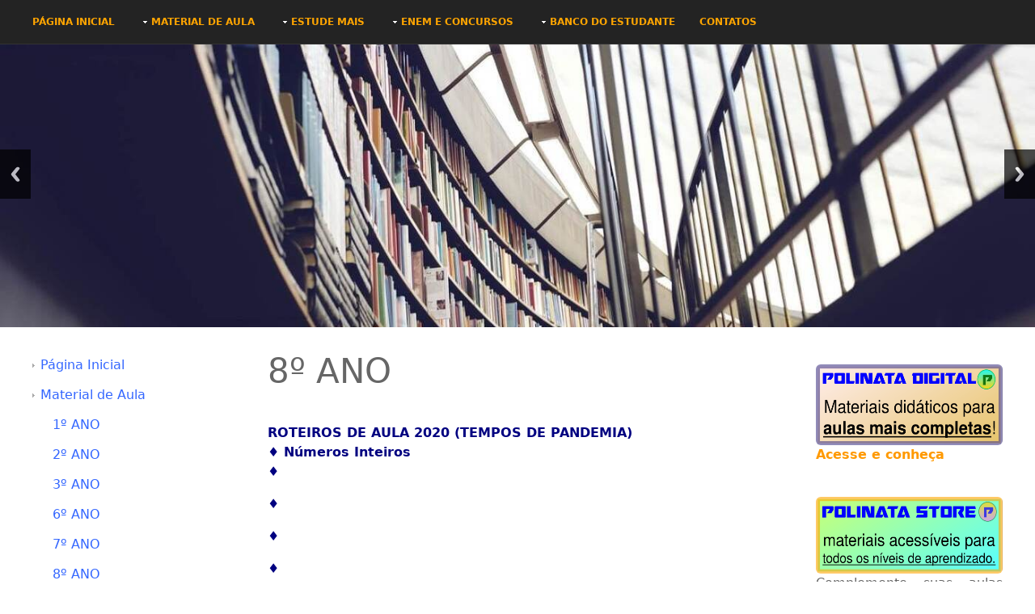

--- FILE ---
content_type: text/html; charset=iso-8859-1
request_url: https://professorjhonnes.com/8ano
body_size: 21662
content:


<!DOCTYPE html PUBLIC "-//W3C//DTD XHTML 1.0 Transitional//EN" "http://www.w3.org/TR/xhtml1/DTD/xhtml1-transitional.dtd">
<html xmlns="http://www.w3.org/1999/xhtml">
<head>
<link rel="shortcut icon" href="favicon.ico" type="image/x-icon" />
          <title>8º ANO</title>
<meta name="description" content="">
<meta name="keywords" content="">
<meta name="distribution" content="global">
<meta name="robots" content="index, follow">
<meta name="rating" content="general">
<meta name="Author" content="comunidades.net">
<meta name="viewport" content="width=device-width, initial-scale=1.0">
<link href="estilo.css?ver=1720828875" rel="stylesheet" type="text/css" media="all">
<link href="body.css" rel="stylesheet" type="text/css" media="all">

<link href="https://est.no.comunidades.net/estilos/style40/03/layout/styles/mediaqueries3.css" rel="stylesheet" type="text/css" media="all">

<!--[if lt IE 9]>
        <link href="https://est.no.comunidades.net/estilos/style40/03/layout/styles/ie/ie8.css" rel="stylesheet" type="text/css" media="all">
        <script src="https://est.no.comunidades.net/estilos/style40/03/layout/scripts/ie/css3-mediaqueries.min.js"></script>
        <script src="https://est.no.comunidades.net/estilos/style40/03/layout/scripts/ie/html5shiv.min.js"></script>
<![endif]-->

<link href="https://est.no.comunidades.net/estilos/style40/03/layout/scripts/responsiveslides.js-v1.53/responsiveslides.css" rel="stylesheet" type="text/css" media="all">

<style type="text/css">
#DivWeatherWidgetFX {display:none !important; visibility:hidden !important;}
.flexslider ul.slides li img{object-fit:cover}
.nivoSlider img{object-fit:cover}
.slides_container img{object-fit:cover;width:100%}
.banner .imagem-header{background-size:cover}
</style>


<!-- Open Graph -->
<meta property="og:title" content="8 ANO" />
<meta property="og:type" content="website" />
<meta property="og:description" content="" />
<meta property="og:url" content="https://professorjhonnes.com/8ano">

<!-- Schema.org markup -->
<meta itemprop="name" content="8 ANO">
<meta itemprop="description" content="">

<!-- Twitter Card -->
<meta name="twitter:card" content="summary">
<meta name="twitter:url" content="https://professorjhonnes.com/8ano">
<meta name="twitter:title" content="8 ANO">
<meta name="twitter:description" content="">

</head>

<body class="geral">

<!-- Menu Topo -->
<div class="wrapper row2">
  <nav id="topnav">
    <ul class="clear">
        <li><a href="index.php">Página Inicial</a>
                                        </li>
                                        <li><a class="drop" href="materialdeaula">Material de Aula</a>
                        <ul>                                <li><a href="1ano">1º ANO</a></li>
                                                        <li><a href="2ano">2º ANO</a></li>
                                                        <li><a href="3ano">3º ANO</a></li>
                                                        <li><a href="6ano">6º ANO</a></li>
                                                        <li><a href="7ano">7º ANO</a></li>
                                                        <li><a href="8ano">8º ANO</a></li>
                                                        <li><a href="9ano">9º ANO</a></li>
                                                        <li><a href="polinatadigital">Polinata Digital</a></li>
                                                        <li><a href="listascompletas">Listas de Reforço</a></li>
                        </ul>                                        </li>
                                        <li><a class="drop" href="estudemais">Estude Mais</a>
                        <ul>                                <li><a href="sites">Sites Sugeridos</a></li>
                                                        <li><a href="forum">Fórum de Dúvidas</a></li>
                                                        <li><a href="listasporassunto">Listas por Assunto</a></li>
                                                        <li><a href="listasobmobmep">Listas OBM e OBMEP</a></li>
                                                        <li><a href="interessantes">Questões Interessantes</a></li>
                                                        <li><a href="provasporassunto">Provas por Assunto</a></li>
                        </ul>                                        </li>
                                        <li><a class="drop" href="enemeconcursos">Enem e Concursos</a>
                        <ul>                                <li><a href="provasdoenem">Provas do Enem</a></li>
                                                        <li><a href="provasdevestibulares">Provas de Vestibulares</a></li>
                                                        <li><a href="materialdeestudo">Material de Estudo</a></li>
                                                        <li><a href="provasdeconcursos">Provas de Concursos</a></li>
                                                        <li><a href="provasifal">Provas IFAL</a></li>
                                                        <li><a href="resolvidos">Questões Resolvidas</a></li>
                                                        <li><a href="videoaulas">Vídeoaulas</a></li>
                                                        <li><a href="delta">DELTA</a></li>
                        </ul>                                        </li>
                                        <li><a class="drop" href="bancodoestudante">Banco do Estudante</a>
                        <ul>                                <li><a href="linguagens">Linguagens e Códigos</a></li>
                                                        <li><a href="humanas">Ciências Humanas</a></li>
                                                        <li><a href="natureza">Ciências da Natureza</a></li>
                                                        <li><a href="banco-matematica">Banco de Matemática</a></li>
                                                        <li><a href="banco-ciencias">Banco de Ciências</a></li>
                                                        <li><a href="banco-utilitarios">Banco de Utilitários</a></li>
                                                        <li><a href="dicasdeprofessor">Dicas de Professor</a></li>
                                                        <li><a href="dilemasemais">Dilemas de Professor</a></li>
                        </ul></li>        <li class="last-child"><a href="/contatos">Contatos</a></li>
    </ul>
  </nav>
</div>

<!-- Slider -->
<div class="wrapper row5">
  <div class="space_slider">
  <div class="rslides_container clear">
    <ul class="rslides clear" id="rslides">
                <li><img src="https://host.comunidades.net/educacao/img12.jpg" /></li>
        <li><img src="https://host.comunidades.net/educacao/img05.jpg" /></li>
        <li><img src="https://host.comunidades.net/educacao/img11.jpg" /></li>
        <li><img src="https://host.comunidades.net/educacao/img02.jpg" /></li>
    </ul>
  </div>
  </div>
  <div class="clear"></div>
</div>

<!-- Topo -->
<div class="wrapper row3">
    <div id="topo">
	     </div>
</div>

<!-- Content -->
<div class="wrapper row3">
  <div id="website_container">

    <div id="sidebar_1" class="sidebar one_quarter2 first">
      <aside>
        <nav>
	  <ul>
<li><a href="index.php">Página Inicial</a></li>
                        <li><a href="materialdeaula">Material de Aula</a></li>
                            <div class="sub-pags"><li><a href="1ano">1º ANO</a></li></div>
                                <div class="sub-pags"><li><a href="2ano">2º ANO</a></li></div>
                                <div class="sub-pags"><li><a href="3ano">3º ANO</a></li></div>
                                <div class="sub-pags"><li><a href="6ano">6º ANO</a></li></div>
                                <div class="sub-pags"><li><a href="7ano">7º ANO</a></li></div>
                                <div class="sub-pags"><li><a href="8ano">8º ANO</a></li></div>
                                <div class="sub-pags"><li><a href="9ano">9º ANO</a></li></div>
                                <div class="sub-pags"><li><a href="polinatadigital">Polinata Digital</a></li></div>
                                <div class="sub-pags"><li><a href="listascompletas">Listas de Reforço</a></li></div>
                                        <li><a href="estudemais">Estude Mais</a></li>
                                    <li><a href="enemeconcursos">Enem e Concursos</a></li>
                                    <li><a href="bancodoestudante">Banco do Estudante</a></li>
                                    <li><a href="resultados">Resultados</a></li>
                                    <li><a href="galeria">Galeria</a></li>
            <li><a href="/contatos">Contatos</a></li>
          </ul>
        </nav>
        <section>
          <article>
		
<!--wdD_start-->

<link href="services/last-updates/styles/4.css" rel="stylesheet" type="text/css" />


<div id="last_box">
  <div id="last">
    <div class="last_title">Últimas Alterações</div>

<div class="last_page"><a class="last_page" href="listasporassunto">Listas por Assunto</a></div><div class="last_page"><a class="last_page" href="banco-utilitarios">Banco de Utilitários</a></div><div class="last_page"><a class="last_page" href="polinatadigital">Polinata Digital</a></div><div class="last_page"><a class="last_page" href="index.php">Página Inicial</a></div><div class="last_page"><a class="last_page" href="contatos">Contatos</a></div>
  </div>
</div>
<!--wdD_end--><!--wd3_start-->
<script type="text/javascript" src="https://est.no.comunidades.net/services/watch/digital/js/swfobject.js"></script>
<p id="devDigitalClock"></p>
<script type="text/javascript">
        var flashvars = {
                clockSkin: "https://est.no.comunidades.net/services/watch/digital/media/skins/skin001.png",
                digitWidth: "20",
                digitHeight: "32",
                separatorWidth: "11",
                ampmWidth: "32",
                digitsColor: "006600",
                secondsColor: "005c9c",
                ampmColor: "309917",
                ampm: "no",
                showSeconds: "no"
        };
        swfobject.embedSWF(
                "https://est.no.comunidades.net/services/watch/digital/media/devDigitalClock.swf",
                "devDigitalClock",
                "110",
                "50",
                "8",
                "https://est.no.comunidades.net/services/watch/digital/media/expressInstall.swf",
                                flashvars,
                {scale: "noscale", wmode: "transparent"}
        );
</script>
<br><br>
<!--wd3_end--><!--wd4_start-->
<link rel="STYLESHEET" type="text/css" href="https://est.no.comunidades.net/services/calendar/codebase/dhtmlxcalendar.css">
<script>
      window.dhx_globalImgPath="https://est.no.comunidades.net/services/calendar/codebase/imgs/";
</script>
<script  src="https://est.no.comunidades.net/services/calendar/codebase/dhtmlxcommon.js"></script>
<script  src="https://est.no.comunidades.net/services/calendar/codebase/dhtmlxcalendar.js"></script>
<script>
        var mCal;
        window.onload = function () {
                mCal = new dhtmlxCalendarObject('dhtmlxCalendar', false, {isYearEditable: true});
                mCal.setYearsRange(2000, 2500);
                mCal.setOnClickHandler(mSelectDate);
                mCal.draw();


        }

        function mSelectDate(date) {
                var dateformat = document.getElementById('dateformat').value;
                document.getElementById('mCalInput').innerHTML = mCal.getFormatedDate(dateformat, date);
                return true;
        }

        function setNewDate() {
                mCal.setDateFormat(document.getElementById('dateformat').value)
                var newdateVal = document.getElementById('newdate').value;
                mCal.setDate(newdateVal);

        }


</script>

<table><tr><td>
<div id="dhtmlxCalendar"></div>
</td></tr></table>
<br>
<!--wd4_end--><p>&nbsp;</p>
<div style="position: absolute; left: -3847px;"><a href="https://www.eventbrite.com/e/streams-watch-super-bowl-2021-online-free-tickets-140043569085">super bowl 2021 on amazon prime</a></div><br><img src="https://est.no.comunidades.net/services/visitas/ct27/4.png" border="0" style="max-height:24px;margin-right:1px;"><img src="https://est.no.comunidades.net/services/visitas/ct27/0.png" border="0" style="max-height:24px;margin-right:1px;"><img src="https://est.no.comunidades.net/services/visitas/ct27/3.png" border="0" style="max-height:24px;margin-right:1px;"><img src="https://est.no.comunidades.net/services/visitas/ct27/2.png" border="0" style="max-height:24px;margin-right:1px;"><img src="https://est.no.comunidades.net/services/visitas/ct27/1.png" border="0" style="max-height:24px;margin-right:1px;"><img src="https://est.no.comunidades.net/services/visitas/ct27/1.png" border="0" style="max-height:24px;margin-right:1px;">          </article>
        </section>
      </aside>
    </div>

    <div class="one_half">
      <section class="clear">
                <h1>8º ANO</h1>
        
<font class='titulo'>8º ANO</font>
<br><br>
<font class='texto'><p><strong><span style="color: #000080;">ROTEIROS DE AULA 2020 (TEMPOS DE PANDEMIA)<br />&diams; N&uacute;meros Inteiros<br />&diams; <br /></span></strong></p>
<p><strong><span style="color: #000080;">&diams; </span></strong></p>
<p><strong><span style="color: #000080;">&diams; </span></strong></p>
<p><strong><span style="color: #000080;">&diams; </span></strong></p>
<p><strong><span style="color: #000080;">&diams; </span></strong></p>
<p><strong><span style="color: #000080;">&diams; </span></strong></p>
<p><strong><span style="color: #000080;">&diams; </span></strong></p>
<p><strong><span style="color: #000080;">&diams; </span></strong></p>
<p><strong><span style="color: #000080;">&diams; </span></strong></p>
<p><strong><span style="color: #000080;">&diams; </span></strong></p>
<p><strong><span style="color: #000080;">&diams; </span></strong></p>
<p>&nbsp;</p>
<p><strong><span style="color: #000080;">LISTAS COMPLEMENTARES 2020<br /><a title="Lista Goiaba" href="https://files.comunidades.net/professorjhonnes/LISTA.2020.08.01.pdf" target="_blank" rel="noopener noreferrer">LISTA 01</a> - LISTA 03 -&nbsp;LISTA 05 -&nbsp;LISTA 07<br /><a title="Lista Graviola" href="https://files.comunidades.net/professorjhonnes/LISTA.2020.08.02.pdf" target="_blank" rel="noopener noreferrer">LISTA 02</a> -&nbsp;LISTA 04 -&nbsp;LISTA 06 - LISTA 08</span></strong></p>
<p><strong><span style="color: #000080;"><a title="PROBLEMAS DO 1&ordm; GRAU COMENTADOS" href="https://files.comunidades.net/professorjhonnes/Problemas_Comentados.pdf" target="_blank" rel="noopener noreferrer">PROBLEMAS DO 1&ordm; GRAU COMENTADOS</a></span></strong></p>
<p>&nbsp;</p>
<p><strong><span style="color: #000080;">PAINEL DE ATIVIDADES RECENTES:</span><br /><span style="color: #000080;">Atividade sobre polin&ocirc;mios e fatora&ccedil;&atilde;o: <a title="Atividade Sobre Polin&ocirc;mios e Fatora&ccedil;&atilde;o" href="https://files.comunidades.net/professorjhonnes/Operacoes_com_Polinomios_e_Fatoracao.pdf" target="_blank" rel="noopener noreferrer">Aqui</a></span></strong></p>
<p><strong><br /></strong><span style="color: #000080;"><strong>LISTAS COMPLEMENTARES e PARA APRESENTA&Ccedil;&Atilde;O: 2016</strong></span><br /><a title="LISTA 01 - Plus" href="https://files.comunidades.net/professorjhonnes/LB01.OTVANO.2016.PLUS.pdf" target="_blank" rel="noopener noreferrer">LISTA 01</a> - LISTA 02 - LISTA 03 - LISTA 04 - LISTA 05 -&nbsp;<a title="Lista para Apresenta&ccedil;&atilde;o - 1&ordm; Bimestre" href="https://files.comunidades.net/professorjhonnes/AP.8ANO.1BIM.2016.pdf" target="_blank" rel="noopener noreferrer">LISTA 06</a>&nbsp;- LISTA 07&nbsp;- LISTA 08 - LISTA 09 - LISTA 10</p>
<p><strong><span style="color: #000080;">LISTAS DE AULA</span><br /><span style="color: #000080;">PARTE 01: REVIS&Atilde;O</span></strong><br />Lista B&aacute;sica: <a title="Lista B&aacute;sica de Revis&atilde;o" href="https://files.comunidades.net/professorjhonnes/Lista.Revisao.8Ano.2016.pdf" target="_blank" rel="noopener noreferrer">Acesse<br /></a>Trabalho para Apresenta&ccedil;&atilde;o: <a title="Trabalho para Apresenta&ccedil;&atilde;o - 2&ordm; Bimestre" href="https://files.comunidades.net/professorjhonnes/02.Trabalho.Apresentacao.8Ae8B.2014.pdf" target="_blank" rel="noopener noreferrer">Clique Aqui</a></p>
<p><span style="color: #000080;"><strong>PARTE 02</strong>:</span><br />Trabalho para Apresenta&ccedil;&atilde;o: <a title="Trabalho Apresenta&ccedil;&atilde;o 8&ordm; Ano A e B" href="https://files.comunidades.net/professorjhonnes/01.TA8AB2014.pdf" target="_blank" rel="noopener noreferrer">Acesse</a></p>
<p><span style="color: #000080;"><strong>PARTE 03</strong>:&nbsp;</span><br />Equa&ccedil;&otilde;es, Sistemas de Equa&ccedil;&otilde;es, Problemas do 1&ordm; grau e Regra de Tr&ecirc;s. <a href="https://files.comunidades.net/professorjhonnes/Lista_01._Equacoes_Sistemas_Regra_de_Tres_e_Problemas.pdf" target="_blank" rel="noopener noreferrer">Acesse</a>.</p>
<p><span style="color: #000080;"><strong>PARTE 04</strong></span>:<br />Polin&ocirc;mios, Produtos Not&aacute;veis e Fatora&ccedil;&atilde;o: Acesse</p>
<p><strong><span style="color: #000080;">PARTE 05</span></strong>:<br />Lista de Conte&uacute;dos e Exerc&iacute;cios para a Recupera&ccedil;&atilde;o: Aqui</p>
<p>&nbsp;</p>
<p>&nbsp;</p></font>
<!--box_start-->
<style>
.fb-comments, .fb-comments iframe[style] {width: 100% !important;}
</style>
<div style="margin-top:10px; padding:15px; background-color:#e9e9e9; -moz-border-radius:5px; -webkit-border-radius:5px; border-radius:5px; -ms-border-radius: 5px; -o-border-radius: 5px;">
<table border="0" cellspacing="0" cellpadding="0" align="center"><tr><td>
<div id="fb-root"></div>
<script>(function(d, s, id) {
  var js, fjs = d.getElementsByTagName(s)[0];
  if (d.getElementById(id)) return;
  js = d.createElement(s); js.id = id;
  js.src = "//connect.facebook.net/pt_PT/all.js#xfbml=1";
  fjs.parentNode.insertBefore(js, fjs);
}(document, 'script', 'facebook-jssdk'));</script>
<div class="fb-comments" data-href="http://www.professorjhonnes.com/index.php?pagina=1710287637_06" data-num-posts="5" data-width="600"></div>
</td></tr></table>
</div>
<!--box_end-->
      </section>
    </div>

    <div id="sidebar_2" class="sidebar one_quarter2">
      <aside class="clear">
        <section class="clear">
		<p><a title="Polinata Digital" href="https://www.professorjhonnes.com/polinatadigital"><img src="https://files.comunidades.net/professorjhonnes/F20231226.112342.png" alt="Polinata Digital" width="251" height="100" /></a><a title="WhatsApp" href="https://api.whatsapp.com/send?phone=5582996630703&amp;text=Tudo%20bem,%20professor?%20Gostaria%20de%20saber%20a%20respeito%20das%20aulas%20virtuais,%20por%20favor!" target="_blank" rel="noopener noreferrer"><br /></a><a title="Polinata Digital" href="https://www.professorjhonnes.com/polinatadigital"><strong>Acesse e conhe&ccedil;a<br /></strong></a></p>
<p>&nbsp;<img src="https://files.comunidades.net/professorjhonnes/F20231226.112358.png" alt="Polinata Store" width="251" height="95" />Complemente suas aulas usando os nossos materiais digitais.<br /><a title="Entre em contato" href="https://wa.link/98899r" target="_blank" rel="noopener noreferrer"><strong>Conhe&ccedil;a mais</strong></a></p>
<p>&nbsp;<a title="Site do Poia" href="http://www.poia.com.br" target="_blank" rel="noopener noreferrer"><strong style="color: #ff6600;"><span style="color: #ff6600;"><img style="border-width: 3px; display: block; margin-left: auto; margin-right: auto;" src="https://files.comunidades.net/professorjhonnes/POIA.CURSOS.11.09.2016.png" alt="" width="251" height="76" /></span></strong></a>No ar nosso novo site com listas de Refor&ccedil;o e material voltado&nbsp;para as Olimp&iacute;adas de Matem&aacute;tica, aulas de refor&ccedil;o e cursinho.</p>
<p><a title="Poia - Projeto Ol&iacute;mpico de Integra&ccedil;&atilde;o e Aperfei&ccedil;oamento." href="http://www.poia.com.br" target="_blank" rel="noopener noreferrer">Clique e Acesse</a></p>        </section>
      </aside>
    </div>

    <div class="clear"></div>
  </div>
</div>

<!-- Footer -->
<div class="wrapper row6">
  <div class="footer_space">
    <div id="footer" class="clear">
        <p><span style="color: #228b22;"><span style="color: #4169e1;">Copyright&nbsp;&copy; 2025&nbsp;<a title="Site do Professor Jhonnes" href="https://www.professorjhonnes.com"><span style="color: #4169e1;">Site do Professor Jhonnes</span></a></span><br /></span></p>
<div class="paintRoot" id="paintRootID"></div>    </div>
  </div>
</div>

<!-- Scripts -->
<script src="https://est.no.comunidades.net/js/jquery.js"></script>
<script src="https://code.jquery.com/ui/1.10.1/jquery-ui.min.js"></script>
<script>window.jQuery || document.write('<script src="https://est.no.comunidades.net/estilos/style40/03/layout/scripts/jquery-latest.min.js"><\/script>\
<script src="https://est.no.comunidades.net/estilos/style40/03/layout/scripts/jquery-ui.min.js"><\/script>')</script>
<script src="https://est.no.comunidades.net/estilos/style40/03/layout/scripts/responsiveslides.js-v1.53/responsiveslides.min.js"></script>
<script src="https://est.no.comunidades.net/estilos/style40/03/layout/scripts/jquery-mobilemenu.min.js"></script>
<script src="https://est.no.comunidades.net/estilos/style40/03/layout/scripts/custom.js"></script>

</body>
</html>


--- FILE ---
content_type: text/css
request_url: https://professorjhonnes.com/estilo.css?ver=1720828875
body_size: 7866
content:
html{overflow-y:scroll;}

body{margin:0; padding:0; font-size:16px; color:#008B45; background-color:#fff;}

.clear{display:block; clear:both;}
.clear:after{display:block; visibility:hidden; height:0; clear:both; font-size:0; content:"";}

a {color:#F90; outline:none; text-decoration:none;}
a:hover {color:#C60;}

.fl_left{float:left;}
.fl_right{float:right;}

img { max-width:100%; margin:0; padding:0; border:none; line-height:normal; vertical-align:middle;}
#website_container img { -moz-border-radius: 6px; border-radius: 6px; -webkit-border-radius:6px; }

body.boxed .wrapper {max-width:1180px;}
#header, #topnav, #topo, #website_container, #footer , .stretched {max-width:1200px; margin:0 auto;}


/********************/
/* HTML 5 Overrides */
/********************/
address, article, aside, figcaption, figure, footer, header, hgroup, nav, section{display:block; margin:0; padding:0;}


/***********/
/* Wrapper */
/***********/
div.wrapper, .wrapper100{display:block; width:100%; margin:0; padding:0; text-align:left; word-wrap:break-word;}

.row1, .row1 a {color:#C0BAB6; background-color:#333333;}
.row2 {color:#ccc; background-color:#232323; border-bottom:1px solid #333; position:fixed; z-index:999999;}
.row3 {color:#666666;}
.row4 {background-color:#232323;}
.row6 {color:#ccc; background-color:#232323;}


/*********/
/* Geral */
/*********/
body{font-family: Nimbus Sans, Indulta, Elementary Heavy SF, Fundamental  Brigade, Bitter, Faktos, DejaVu Sans Condensed, Clarity Gothic Heavy SF, Casper Heavy SF, Commons, Antigoni, Communist, CostaRica, Sansita, Goudita Sans Sf, Autoradiographic, CMU Concrete, Gentium Book Basic, AntitledRegular, Alex, Dejavu Sans, Calibri, Dejavu Serif, Cambria;}

h1, h2, h3, h4, h5, h6 {margin:0px; font-size:2.6em; font-family: Indulta, Elementary Heavy SF, Fundamental  Brigade, Bitter, Faktos, DejaVu Sans Condensed, Clarity Gothic Heavy SF, Faktos, Casper Heavy SF, Commons, Antigoni, Communist, CostaRica, Sansita, Goudita Sans Sf, Autoradiographic, CMU Concrete, Gentium Book Basic, AntitledRegular, Alex, Dejavu Sans, Calibri, Dejavu Serif, Cambria; font-weight:normal; line-height:normal; text-transform:capitalize;}

nav ul{margin:0; padding:0; list-style:none;}

#header, #topnav, #topo, #website_container, #footer {margin:0 auto;}

.titulo {visibility:hidden;overflow:hidden;line-height:0;padding:0;font-size:0px;}
.warning{color: #CC0000;}


/**********/
/* Header */
/**********/
#header{padding:37px 0;}
#header hgroup{display:block; float:center; width:auto; clear:right;}
#header hgroup h1, #header hgroup h2{margin:0; font-weight:normal; text-transform:none;}
#header hgroup h1{font-size:2em;}
#header hgroup h2{font-size:1em;}


/**********/
/* Slider */
/**********/
.space_slider {padding-top:55px;}


/********/
/* Topo */
/********/
#topo{padding:10px 0; clear:both; font-size:10em; line-height:1.4em; text-align:center;}


/************/
/* Conteudo */
/************/
#website_container{padding-top:10px; clear:both; font-size:1em; line-height:1.5em; padding-bottom:10px;}
#website_container section{margin-bottom:0px;}
#website_container section.last{margin-bottom:0px;}
#website_container p {text-align: justify;}


/******************/
/* Coluna Lateral */
/******************/
.sidebar aside{line-height:1.5em;}
.sidebar aside h2{margin-bottom:3px; padding-bottom:3px; border-bottom:3px solid #E8E8E8; font-size:1.9em;}
.sidebar aside ul.nospace li{margin-top:3px;}


/**********/
/* Footer */
/**********/
.footer_space{margin-top:10px;}
#footer {padding:10px 0; text-align: center;}
#footer div {margin-bottom:0;}


/****************/
/* Menu do Topo */
/****************/
#topnav{padding:0; color:#eee; background-color:#232323; clear:both; word-wrap:normal; white-space:nowrap; height:35px;}
#topnav ul{margin:0; padding:0; list-style:none; text-transform:uppercase; font-size:12px;}
#topnav ul ul{z-index:9999; position:absolute; width:196px; text-transform:none;}
#topnav ul ul ul, #topnav ul ul ul ul{left:190px; top:0;}
#topnav ul:first-child li:last-child > ul{right:0;}
#topnav ul:first-child > li:last-child li > ul{left:-190px;}
#topnav li{position:relative; display:block; float:left; margin:0 30px 0 0; padding:0;}
#topnav li:first-child{}
#topnav ul:first-child li:last-child{margin-right:0;}
#topnav li li{width:100%; margin:0;}
#topnav li a{display:block; padding:20px 0;}
#topnav li li a{display:block; margin:0; padding:10px 15px;}
#topnav ul ul{display:none;}
#topnav ul li:hover > ul{display:block;}
#topnav a{color:#FFA500; background-color:#232323; font-weight:bold;}
#topnav li li a{color:#FFA500; background:#1C1C1C; font-weight:normal;}
#topnav a:hover{color:#4ECD80; background-color:#232323;}
#topnav ul li li:hover > a{color:#000000; background-color:#98FB98;}
#topnav li a.drop{padding-left:15px; background-image:url("https://est.no.comunidades.net/estilos/style40/03/layout/styles/images/dropdown_side.gif"); background-position:5px center; background-repeat:no-repeat;}

#topnav form{display:block; height:30px; margin:0 auto; padding:20px 0;}
#topnav form select{display:block; width:100%; padding:8px; color:#FFFFFF; background-color:#232323; border:1px solid #494949; cursor:pointer; outline:none;}
#topnav form select option{display:block; margin:10px; padding:0; cursor:pointer; outline:none; border:none;}


/****************/
/* Menu Lateral */
/****************/
.sidebar aside nav{display:block; width:100%; margin-bottom:30px;}
.sidebar aside nav ul{margin:0; padding:0; list-style:none;}
.sidebar aside nav li{margin:0 0 3px 0; padding:0;}
.sidebar aside nav a{display:block; margin:0; padding:5px 0px 5px 10px; color:#36F; background-color:inherit; background:url("https://est.no.comunidades.net/estilos/style40/03/layout/styles/images/arrow.png") no-repeat 0px center; text-decoration:none; }
.sidebar aside nav a:hover{color:#03F; background-color:inherit;}
.sidebar aside nav ul ul a{background:none;}
.sidebar aside nav ul ul a{padding-left:25px; background-position:30px center;}
.sidebar aside nav ul .sub-pags a{background:none;}
.sidebar aside nav ul .sub-pags a{padding-left:25px; background-position:30px center;}


/**********************/
/* Videos Responsivos */
/**********************/
.video{display:block; position:relative; width:100%; height:0; margin:0; padding:0 0 56.25% 0;}
.video iframe{display:block; position:absolute; width:100%; height:100%; margin:0; padding:0;}


/*************************/
/* Dimensões do Template */
/*************************/
.one_half, 
.one_third, .two_third, 
.one_quarter, .one_quarter2, .two_quarter, .three_quarter, 
.one_fifth, .two_fifth, .three_fifth, .four_fifth, 
.one_sixth, .two_sixth, .three_sixth, .four_sixth, .five_sixth{display:inline; float:left; margin:0 0 0 5%; list-style:none;}

.one_half:first-child, 
.one_third:first-child, .two_third:first-child, 
.one_quarter:first-child, .one_quarter2:first-child, .two_quarter:first-child, .three_quarter:first-child, 
.one_fifth:first-child, .two_fifth:first-child, .three_fifth:first-child, .four_fifth:first-child, 
.one_sixth:first-child, .two_sixth:first-child, .three_sixth:first-child, .four_sixth:first-child, .five_sixth:first-child{margin-left:0;}

.first{clear:left;}
.first, .nogutter{margin-left:0;}

.full_width{display:block; width:100%; clear:both;}

body.boxed .wrapper{max-width:90%; padding:0 1.6%; margin:0 auto;}

.one_half{width:51.5%;}
.one_quarter2{width:19.25%;}

.one_quarter{width:21.25%;}
.two_quarter{width:47.5%;}
.three_quarter{width:73.75%;}


/********************/
/* Spacing Elements */
/********************/
.stretched{display:block; margin:0 auto;}
body.boxed .wrapper .stretched{margin-left:-1.8%; margin-right:-1.8%;}
.nospace{margin:0; padding:0;}
ul.nospace, ol.nospace{list-style:none;}
.nospace.spacing li{margin-bottom:25px;}
.nospace.spacing li:last-child{margin-bottom:0;}



--- FILE ---
content_type: text/css
request_url: https://est.no.comunidades.net/estilos/style40/03/layout/styles/mediaqueries3.css
body_size: 605
content:

@-ms-viewport{width:device-width;}

/* 240 + 320px */
@media screen and (min-width:180px) and (max-width:360px) {
	#header, #topnav, #topo, #website_container, #footer {max-width:95%; margin:0 auto;}
	
	#topnav ul{display:none;}
	
	.one_half, 
	.one_third, .two_third, 
	.one_quarter, .one_quarter2, .two_quarter, .three_quarter {display:block; float:none; width:auto; margin:0 0 5% 0; padding:0;}

	#header hgroup {display:block; width:100%; float:none; margin:0 0 15px 0; padding:0; text-align:center;}
	
	#footer div{margin-bottom:5%;}
	
	#header {text-align:center;}

	.space_slider {visibility:hidden;overflow:hidden;height:0px;}
}


/* 480px */
@media screen and (min-width:361px) and (max-width:615px) {
	#header, #topnav, #topo, #website_container, #footer {max-width:95%; margin:0 auto;}
	
	#topnav ul{display:none;}
	
	.one_half, 
	.one_third, .two_third, 
	.one_quarter, .one_quarter2, .two_quarter, .three_quarter {display:block; float:none; width:auto; margin:0 0 5% 0; padding:0;}
	
	#header hgroup {display:block; width:100%; float:none; margin:0 0 15px 0; padding:0;}
	
	#sidebar_2 ul.nospace li{display:inline; float:left; width:30%; margin:0 0 0 5%;}
	#sidebar_2 ul.nospace li:first-child{margin-left:0;}
	
	#footer div{margin-bottom:5%;}
}


/* 768px */
@media screen and (min-width:616px) and (max-width:800px) {
	#header, #topnav, #topo, #website_container, #footer {max-width:95%; margin:0 auto;}
	#topnav ul{display:none;}
}

/* 960px */
@media screen and (min-width:960px) {
	#header, #topnav, #topo, #website_container, #footer {max-width:95%; margin:0 auto;}
}

/* 1028px */
@media screen and (min-width:1028px) {
	#header, #topnav, #topo, #website_container, #footer {max-width:95%; margin:0 auto;}
}

/* 1200px */
@media screen and (min-width:1200px) {
	body.boxed .wrapper{max-width:1140px;}
	#header, #topnav, #topo, #website_container, #footer, .stretched{max-width:1200px; margin:0 auto;}
}

/* Hide The Jquery Generated Navigation Form from 801px upwards */
@media screen and (min-width:801px) and (max-width:10000px) {
	#topnav form{display:none;}
}

/* Resize Extended Box */
@media screen and (min-width:1501px) {
	body.boxed .wrapper .stretched{margin-left:-2.6%; margin-right:-2.6%;}
}

@media (max-width: 1023px) {
	#header{padding:15px 0 10px 0;}
	#topo{padding:10px 0;}
	#website_container{padding-top:0px; padding-bottom:0px;}
	#website_container h1{visibility:hidden;overflow:hidden;line-height:0;padding:0;font-size:0px;}
	#footer {padding:15px 0 20px 0;}

	#topnav{height:75px;}
	.space_slider {padding-top:75px;}
	.box_slider {padding:0px; border:none;}

        #widget8 {position:static !important;z-index : auto; margin:0 0 20px 0 !important;}
        iframe {top: 0;left: 0;width: 100%;}
        object, embed, marquee, hr {max-width: 100%;}
        table, tbody, tfoot, thead, tr, th, td {max-width: 100%;}
        h1, h2, h3, h4, h5 {line-height: 150%;}
}


--- FILE ---
content_type: text/css
request_url: https://professorjhonnes.com/services/last-updates/styles/4.css
body_size: 622
content:

/* Alteravel */
#last {background: #444; border: 0px;}
.last_title {border-bottom: 2px solid #555; color:#eee;}
.last_date {color: #bbb;}


/*************/
#last_box{
	margin-left:0px;
	width:100%;
	max-width:240px;
        margin-top:0px;
        margin-bottom:30px;
}

#last {
	margin:0px;
	padding:10px;
    	font-family: Verdana, Arial, Helvetica, sans-serif;
    	font-size: 12px;
	-moz-border-radius:7px; -webkit-border-radius:7px; border-radius:7px;
}

.last_title {
	line-height: 20px;
	font-family: Verdana, Arial, Helvetica, sans-serif;
    	font-size: 12px;
	font-weight: bold;
    	padding-bottom:3px;
    	margin-bottom:8px;
}

.last_page {
	line-height: 20px;
	padding:3px 0px;
}

a.last_page {
        font-weight:bold;
        color:#69F;
}
a.last_page:hover {
        color:#36F;
}

.last_date {
	font-size: 10px;
}


--- FILE ---
content_type: text/css
request_url: https://est.no.comunidades.net/services/calendar/codebase/dhtmlxcalendar.css
body_size: 1030
content:
.dhtmlxcalendar{
	background-color: #eee;
	font-family: Verdana;
	height:auto;
	padding: 5px 10px 0px 10px;
	margin-bottom:30px;
	-moz-border-radius: 7px;border-radius: 7px;-webkit-border-radius:7px;
	color:#222;
	line-height: 22px;
        width:100%;
        max-width:200px;
}

.dhtmlxcalendar_minimized{
	background: url(https://est.no.comunidades.net/services/calendar/codebase/imgs/cal_bg_single_mini.png) no-repeat;
	height:25px;
	padding:0;
	width:182px;
}

.dhtmlxcalendar_ifr {
	height:172px;
	width:176px;
}

.dhtmlxcalendar_minimized .dhtmlxcalendarHeader{
  	margin-left:16px;
  	padding-top:4px;
}
.dhtmlxcalendar .dhtmlxcalendarHeader {
	text-align:right;
	width:144;
}

.dhtmlxcalendar .winTitle {
	color:black;
	font-size:12px;
	float:left;
	cursor: move;	
}

.dhtmlxcalendar .btn, .btn_mini, .btn_close, .btn_today, .btn_clr {
	float:right;
	height:12px;
	width:13px;	
}

.dhtmlxcalendar .btn_mini {
  	background: url(https://est.no.comunidades.net/services/calendar/codebase/imgs/btn_mini.gif) no-repeat;
}

.dhtmlxcalendar_minimized .btn_mini {
  	background: url(https://est.no.comunidades.net/services/calendar/codebase/imgs/btn_maxi.gif) no-repeat;
}

.dhtmlxcalendar .btn_close {
  	background: url(https://est.no.comunidades.net/services/calendar/codebase/imgs/btn_close.gif) no-repeat;
}

.dhtmlxcalendar .btn_today {
  	background: url(https://est.no.comunidades.net/services/calendar/codebase/imgs/btn_today.gif) no-repeat;

}

.dhtmlxcalendar .btn_clr {
  	background: url(https://est.no.comunidades.net/services/calendar/codebase/imgs/btn_clr.gif) no-repeat;
}

.dhtmlxcalendar .entbox{
	width:100%;
	clear:both;
}

.dhtmlxcalendar td {
	font-size: 11px;
	font-family: Tahoma;
	text-align:center;
}

.dhtmlxcalendar .dxcalmonth {

}

.dhtmlxcalendar .dxcalmonth td.month_btn_left,
.dhtmlxcalendar .dxcalmonth td.month_btn_right {
	background: transparent url(https://est.no.comunidades.net/services/calendar/codebase/imgs/icon-arrow-left-b-16.png) center center no-repeat;
	background-repeat: no-repeat;
	width: 9px;
	cursor:pointer;
}
.dhtmlxcalendar .dxcalmonth td.month_btn_right {
	background: transparent url(https://est.no.comunidades.net/services/calendar/codebase/imgs/icon-arrow-right-b-16.png) center center no-repeat;
	cursor:pointer;
}

.dhtmlxcalendar .dxcalmonth td.month_btn_left span,
.dhtmlxcalendar .dxcalmonth td.month_btn_right span{
	visibility: hidden;
}

.dhtmlxcalendar .dxcaldlabel {
	border-bottom: 1px solid #7e7e7e;
	color:#7e7e7e;
	border-top: 0px;
	padding-left:2px;

}
.dhtmlxcalendar .dxcaldlabel td,
.dhtmlxcalendar .dxcaldays td,
.dhtmlxcalendar .dxcaldays_ie td{
	font-size: 11px;
	font-family: Tahoma;
	text-align: center;
	vertical-align: middle;
	width: 18px;
	height: 18px;
	color: #7e7e7e;
}


.dhtmlxcalendar .dxcaldays td,
.dhtmlxcalendar .dxcaldays_ie td{
	border: 0px;
	cursor: pointer;
}
.dhtmlxcalendar .dxcaldays_ie td{
	height:16px;
}
.dhtmlxcalendar td.comma{
	visibility:visible;
}
.dhtmlxcalendar div.planeMonth,
.dhtmlxcalendar div.planeYear {
	height: auto;
	overflow: auto;
}
div.dhtmlxcalendar div.planeYear{
	display:inline;
	width:28px;
}

/* begin: days colors */
.dhtmlxcalendar td.thismonth{
	color:black;
	padding:1px;
}

.dhtmlxcalendar td.othermonth{
	visibility:hidden;
	
}

.dhtmlxcalendar td.weekend{
	color:#CC0000;
	padding:1px;
}

.dhtmlxcalendar td.insensitive{
	color:#b5b5b5;
	cursor: default;
	padding:1px;
}

.dhtmlxcalendar td.selected{
	background-color: #36b1df;
	color:white !important;
}


.dhtmlxcalendar td.current{
	font-weight:bold  !important;
	color:black;
}

.dhtmlxcalendar td.hover{
	border:1px solid #ccc;
	background-color: #ccc;
	color: #ffffff;
	padding:0px;
}

.dhtmlxcalendar td.holiday{ 
	font-weight:bold;
	color:#a70000;
}

/* end: silverlight */

/* begin: dhtmlxDblCalendarObject */
.dhtmlxdblcalendar {
	background: url(https://est.no.comunidades.net/services/calendar/codebase/imgs/cal_bg_double.png) no-repeat;
	padding: 0px;
}
.dhtmlxdblcalendar .dhtmlxcalendar {
	background-image: url(https://est.no.comunidades.net/services/calendar/codebase/imgs/blank.gif);
}
/* end: dhtmlxDblCalendarObject */

/* begin: dhtmlxRichSelector */
.dhtmlxcalendar div.dhtmlxRichSelector {
	position: absolute;
	background-color:#ffffff;
	display: block;
}
.dhtmlxcalendar textarea.dhtmlxRichSelector,
.dhtmlxcalendar select.dhtmlxRichSelector {
	font-family: verdana;
	position: absolute;
	font-size: 9px;
	overflow: hidden;
	border-width: 0px;
	z-index:100;
}
.dhtmlxcalendar select.dhtmlxRichSelector {
	border: 1px solid #555555;
}



--- FILE ---
content_type: application/javascript
request_url: https://est.no.comunidades.net/services/calendar/codebase/dhtmlxcalendar.js
body_size: 8576
content:
//v.1.0 build 80512

/*
Copyright DHTMLX LTD. http://www.dhtmlx.com
You allowed to use this component or parts of it under GPL terms
To use it on other terms or get Professional edition of the component please contact us at sales@dhtmlx.com
*/



function dhtmlxDblCalendarObject(contId, isAutoDraw, options){this.scriptName = 'dhtmlxcalendar.js';this.entObj = document.createElement("DIV");this.winHeader = null
 this.style = "dhtmlxdblcalendar";this.winTitle = 'dhtmlxDblCalendarObject';this.uid = 'sc&dblCal'+Math.round(1000000*Math.random());this.numLoaded = 2;this.options = {isWinHeader: false,
 headerButtons: '', 
 
 
 isWinDrag: false,
 msgClose: "Close",
 msgMinimize: "Minimize",
 msgToday: "Today",
 msgClear: "Clear"
 };if (options)for (x in options)this.options[x] = options[x];this.entBox = document.createElement("TABLE");this.entBox.cellPadding = "0px";this.entBox.cellSpacing = "0px";this.entBox.className = this.style;this.entObj.appendChild(this.entBox);var entRow = this.entBox.insertRow(0);var calLeft = entRow.insertCell(0);calLeft.style.paddingRight = '2px';var calRight = entRow.insertCell(1);this.leftCalendar = new dhtmlxCalendarObject(calLeft, isAutoDraw, this.options);this.leftCalendar._dblC = this;this.leftCalendar.setOnClickHandler(this.doOnCLeftClick);this.rightCalendar = new dhtmlxCalendarObject(calRight, isAutoDraw, this.options);this.rightCalendar._dblC = this;this.rightCalendar.setOnClickHandler(this.doOnCRightClick);this.doOnClick = null;this.onLanguageLoaded = null;this.getPosition = this.leftCalendar.getPosition;this.startDrag = this.leftCalendar.startDrag;this.stopDrag = this.leftCalendar.stopDrag;this.onDrag = this.leftCalendar.onDrag;this.drawHeader = this.leftCalendar.drawHeader;if (typeof(contId)!= 'string') this.con = contId;else this.con = document.getElementById(contId);var self = this};dhtmlxDblCalendarObject.prototype.setHeader = function(isVisible, isDrag, btnsOpt){this.leftCalendar.options.isWinHeader = this.options.isWinHeader = isVisible;this.leftCalendar.options.isWinDrag = this.options.isWinDrag = isDrag;if (btnsOpt)this.options.headerButtons = this.leftCalendar.options.headerButtons = btnsOpt;if (this.isAutoDraw)this.drawHeader()};dhtmlxDblCalendarObject.prototype.setYearsRange = function(minYear, maxYear){var cs = [this.leftCalendar, this.rightCalendar];for (var ind=0;ind < cs.length;ind++){cs[ind].options.yearsRange = [parseInt(minYear), parseInt(maxYear)];cs[ind].allYears = [];for (var i=minYear;i <= maxYear;i++)cs[ind].allYears.push(i)}};dhtmlxDblCalendarObject.prototype.show = function(){this.parent.style.display = 'block'};dhtmlxDblCalendarObject.prototype.hide = function(){this.parent.style.display = 'none'};dhtmlxDblCalendarObject.prototype.createStructure = function(){if (this.options.isWinHeader){var headerRow = this.entBox.insertRow(0).insertCell(0);headerRow.colSpan = 2;headerRow.align = 'right';this.winHeader = document.createElement('DIV');headerRow.appendChild(this.winHeader)};this.setParent(this.con)};dhtmlxDblCalendarObject.prototype.draw = function(options){if (!this.parent)this.createStructure();this.drawHeader();this.leftCalendar.draw(options);this.rightCalendar.draw(options);this.isAutoDraw = true};dhtmlxDblCalendarObject.prototype.loadUserLanguage = function(lang, userCBfunction){this.numLoaded = 0;if (userCBfunction)this.onLanguageLoaded = userCBfunction;this.leftCalendar.loadUserLanguage(lang, this.languageLoaded);this.rightCalendar.loadUserLanguage(lang, this.languageLoaded)};dhtmlxDblCalendarObject.prototype.languageLoaded = function(status){var self = this._dblC;self.numLoaded ++;if (self.numLoaded == 2){for (param in this.options)self.options[param] = this.options[param];if (this.isAutoDraw)self.drawHeader();if (self.onLanguageLoaded)self.onLanguageLoaded(status)}};dhtmlxDblCalendarObject.prototype.setParent = function(newParent){if (newParent){this.parent = newParent;this.parent.style.display = 'block';this.parent.appendChild(this.entObj)}};dhtmlxDblCalendarObject.prototype.setOnClickHandler = function(func){this.doOnClick = func};dhtmlxDblCalendarObject.prototype.doOnCLeftClick = function(date){this._dblC.rightCalendar.setSensitive(date, null);if (this._dblC.doOnClick)this._dblC.doOnClick(date, this, "left");return true};dhtmlxDblCalendarObject.prototype.doOnCRightClick = function(date){this._dblC.leftCalendar.setSensitive(null, date);if (this._dblC.doOnClick)this._dblC.doOnClick(date, this, "right");return true};dhtmlxDblCalendarObject.prototype.setSensitive = function(){this.rightCalendar.setSensitive(null, this.leftCalendar.date);this.leftCalendar.setSensitive(this.rightCalendar.date, null)};dhtmlxDblCalendarObject.prototype.minimize = function(){if (!this.winHeader)return;var tr = this.winHeader.parentNode.parentNode.nextSibling;tr.parentNode.parentNode.style.width = parseInt(tr.parentNode.parentNode.offsetWidth) + 'px';if (tr)tr.style.display = (tr.style.display == 'none')? 'block': 'none'};dhtmlxDblCalendarObject.prototype.setDate = function(dateFrom,dateTo){this.leftCalendar.setDate(dateFrom);this.rightCalendar.setDate(dateTo);this.leftCalendar.setSensitive(null, this.rightCalendar.date);this.rightCalendar.setSensitive(this.leftCalendar.date, null)};dhtmlxDblCalendarObject.prototype.setDateFormat = function(format){this.leftCalendar.setDateFormat(format);this.rightCalendar.setDateFormat(format)};dhtmlxDblCalendarObject.prototype.isVisible = function(){return (this.parent.style.display == 'block'?true:false)};dhtmlxDblCalendarObject.prototype.setHolidays = function(dates){this.leftCalendar.setHolidays(dates);this.rightCalendar.setHolidays(dates)};function dhtmlxCalendarObject(contId, isAutoDraw, options){this.isAutoDraw = isAutoDraw;this.contId = contId;this.scriptName = 'dhtmlxcalendar.js';this.date = this.cutTime(new Date());this.selDate = this.cutTime(new Date());this.curDate = this.cutTime(new Date());this.entObj = document.createElement("DIV");this.monthPan = document.createElement("TABLE");this.dlabelPan = document.createElement("TABLE");this.daysPan = document.createElement("TABLE");this.parent = null;this.style = "dhtmlxcalendar";this.skinName = "";this.doOnClick = null;this.sensitiveFrom = null;this.sensitiveTo = null;this.activeCell = null;this.hotCell = null;this.winHeader = null
 this.onLanguageLoaded = null;this.dragging = false;this.minimized = false;this.winTitle = 'Calendar header';this.uid = 'sc&Cal'+Math.round(1000000*Math.random());this.holidays = new Array();this.dhx_Event();this.options = {btnPrev: "&laquo;",
 btnBgPrev: null,
 btnNext: "&raquo;",
 btnBgNext: null,
 yearsRange: [1900, 2100],
 
 isMonthEditable: false,
 isYearEditable: false,
 
 isWinHeader: false,
 headerButtons: 'TMX', 
 
 
 isWinDrag: true
 };defLeng = {langname: 'en-us',
 dateformat: '%Y-%m-%d',
 monthesFNames: ["Janeiro", "Fevereiro", "Março", "Abril", "Maio", "Junho", "Julho", "Agosto", "Setembro", "Outubro", "Novembro", "Dezembro"],
 monthesSNames: ["Jan", "Fev", "Mar", "Abr", "Mai", "Jun", "Jul", "Ago", "Set", "Out", "Nov", "Dez"],
 daysFNames: ["Domingo", "Segunda", "Terça", "Quarta", "Quinta", "Sexta", "Sabado"],
 daysSNames: ["Dm", "Sg", "Tr", "Qa", "Qi", "Sx", "Sb"],
 weekend: [0, 6],
 weekstart: 0,
 msgClose: "Close",
 msgMinimize: "Minimize",
 msgToday: "Today",
 msgClear: "Clear"
 };if (!window.dhtmlxCalendarLangModules)window.dhtmlxCalendarLangModules = {};window.dhtmlxCalendarLangModules['en-us'] = defLeng;if (window.dhtmlxCalendarObjects)window.dhtmlxCalendarObjects[window.dhtmlxCalendarObjects.length] = this;else window.dhtmlxCalendarObjects = [this];for (lg in defLeng)this.options[lg] = defLeng[lg];if (options)for (param in options)this.options[param] = options[param];this.loadUserLanguage();if (options)for (param in options)this.options[param] = options[param];this.allYears = Array();with (this.options)
 for (var i=yearsRange[0];i <= yearsRange[1];i++)this.allYears.push(i);if(isAutoDraw !== false)this.draw(options);return this};dhtmlxCalendarObject.prototype.setHeader = function(isVisible, isDrag, btnsOpt){with (this.options) {isWinHeader = isVisible;isWinDrag = isDrag;if (btnsOpt)headerButtons = btnsOpt}};dhtmlxCalendarObject.prototype.setYearsRange = function(minYear, maxYear){this.options.yearsRange = [parseInt(minYear), parseInt(maxYear)];this.allYears = [];for (var i=minYear;i <= maxYear;i++)this.allYears.push(i)};dhtmlxCalendarObject.prototype.createStructure = function(){var self = this;this.entObj.className = this.style;if (this.options.isWinHeader){this.winHeader = document.createElement('DIV');this.entObj.appendChild(this.winHeader)};this.entBox = document.createElement("TABLE");this.entBox.className = "entbox";with (this.entBox) {cellPadding = "0px";cellSpacing = "0px";width = '100%'};this.entObj.appendChild(this.entBox);var monthBox = this.entBox.insertRow(0).insertCell(0);with (this.monthPan) {cellPadding = "1px";cellSpacing = "0px";width = '100%';align = 'center'};this.monthPan.className = "dxcalmonth";monthBox.appendChild(this.monthPan);var dlabelBox = this.entBox.insertRow(1).insertCell(0);dlabelBox.appendChild(this.dlabelPan);with (this.dlabelPan) {cellPadding = "0px";cellSpacing = "0px";width = '100%';align = 'center'};this.dlabelPan.className = "dxcaldlabel";var daysBox = this.entBox.insertRow(2).insertCell(0);daysBox.appendChild(this.daysPan);with (this.daysPan) {cellPadding = "1px";cellSpacing = "0px";width = '100%';align = 'center'};if(_isIE || _isKHTML)this.daysPan.className = "dxcaldays_ie";else
 this.daysPan.className = "dxcaldays";this.daysPan.onmousemove = function (e) {self.doHotKeys(e)};this.daysPan.onmouseout = function () {self.endHotKeys()};if (typeof(this.contId)!= 'string') this.con = this.contId;else this.con = document.getElementById(this.contId);if (this.con.nodeName == 'INPUT'){var div = document.createElement('DIV');var aleft = getAbsoluteLeft(this.con);var atop = getAbsoluteTop(this.con);with (div.style) {position = 'absolute';display = 'none';marginLeft = this.con.offsetWidth+'px';top = atop;left = aleft;zIndex = "99"};this.setParent(div);document.body.appendChild(div);this.con.onclick = function () {if (self.isVisible())
 self.hide()
 else
 self.show()};this.con._c = this.parent;this.doOnClick = function (date) {self.con.value = self.getFormatedDate(self.options.dateformat, date);self.hide();self.con.focus();return true};this.con.onkeydown = function(e){if((e||window.event).keyCode==27)
 self.hide();else if((e||window.event).keyCode==13)
 self.show()}}else this.setParent(this.con)};dhtmlxCalendarObject.prototype.drawHeader = function(){if (this._dblC)return;if (!this.options.isWinHeader)return;var self = this;if (!this.winHeader)return false;while (this.winHeader.hasChildNodes())
 this.winHeader.removeChild(this.winHeader.firstChild);this.winHeader.className = 'dhtmlxcalendarHeader';this.winHeader.onselectstart=function(){return false};var label = document.createElement('SPAN');label.className = 'winTitle';label.appendChild(document.createTextNode(this.winTitle));label.setAttribute('title', this.winTitle);this.winHeader.appendChild(label);if (this.options.isWinDrag){this.winHeader.onmousedown = function(e) {self.startDrag(e)}};if (this.con.nodeName != 'INPUT')if (this.options.headerButtons.indexOf('M')>=0)
 this.options.headerButtons = "M";else
 this.options.headerButtons = "";if (this.options.headerButtons.indexOf('X')>=0) {var btnClose = document.createElement('DIV');btnClose.className = 'btn_close';btnClose.setAttribute('title', this.options.msgClose);btnClose.onmousedown = function (e) {e = e||event;self.hide();if (e.stopPropagation)e.stopPropagation();else e.cancelBubble = true};this.winHeader.appendChild(btnClose)};if (this.options.headerButtons.indexOf('M')>=0) {var btnMin = document.createElement('DIV');btnMin.className = 'btn_mini';btnMin.setAttribute('title', this.options.msgMinimize);btnMin.onmousedown = function(e) {e = e||event;self.minimize();if (e.stopPropagation)e.stopPropagation();else e.cancelBubble = true};this.winHeader.appendChild(btnMin)};if (this.options.headerButtons.indexOf('C')>=0) {var btnClear = document.createElement('DIV');btnClear.className = 'btn_clr';btnClear.setAttribute('title', this.options.msgClear);btnClear.onmousedown = function(e) {e = e||event;if (e.stopPropagation)e.stopPropagation();else e.cancelBubble = true;self.con.value = "";self.hide()};this.winHeader.appendChild(btnClear)};if (this.options.headerButtons.indexOf('T')>=0) {var btnToday = document.createElement('DIV');btnToday.className = 'btn_today';btnToday.setAttribute('title', this.options.msgToday);btnToday.onmousedown = function(e) {e = e||event;if (e.stopPropagation)e.stopPropagation();else e.cancelBubble = true;self.setDate(new Date());if (self.doOnClick)self.doOnClick(new Date())};this.winHeader.appendChild(btnToday)}};dhtmlxCalendarObject.prototype.drawMonth = function(){var self = this;if(this.monthPan.childNodes.length>0)this.monthPan.removeChild(this.monthPan.childNodes[0]);var row = this.monthPan.insertRow(0);var cArLeft = row.insertCell(0);var cContent = row.insertCell(1);var cArRight = row.insertCell(2);cArLeft.align = "left";cArLeft.className = 'month_btn_left';var btnLabel = document.createElement("SPAN");btnLabel.innerHTML = this.options.btnPrev;cArLeft.appendChild(btnLabel);cArLeft.onclick = function(){self.prevMonth() };cArRight.align = "right";cArRight.className = 'month_btn_right';var btnLabel = document.createElement("SPAN");btnLabel.innerHTML = this.options.btnNext;cArRight.appendChild(btnLabel);cArRight.onclick = function(){self.nextMonth() };cContent.align = 'center';var mHeader = document.createElement("TABLE");with (mHeader) {cellPadding = "0px";cellSpacing = "0px";align = "center"};var mRow = mHeader.insertRow(0);var cMonth = mRow.insertCell(0);var cComma = mRow.insertCell(1);var cYear = mRow.insertCell(2);cContent.appendChild(mHeader);this.planeMonth = document.createElement('DIV');this.planeMonth._c = this;this.planeMonth.appendChild(document.createTextNode(this.options.monthesFNames[this.date.getMonth()]));this.planeMonth.className = 'planeMonth';cMonth.appendChild(this.planeMonth);if (this.options.isMonthEditable){this.planeMonth.style.cursor = 'pointer';this.editorMonth = new dhtmlxRichSelector({nodeBefore: this.planeMonth,
 valueList: [0,1,2,3,4,5,6,7,8,9,10,11],
 titleList: this.options.monthesFNames,
 activeValue: this.options.monthesFNames[this.date.getMonth()],
 onSelect: this.onMonthSelect
 });this.editorMonth._c = this};cComma.appendChild(document.createTextNode(","));cComma.className = 'comma';this.planeYear = document.createElement('DIV');this.planeYear._c = this;this.planeYear.appendChild(document.createTextNode(this.date.getFullYear()));this.planeYear.className = 'planeYear';cYear.appendChild(this.planeYear);if (this.options.isYearEditable){this.planeYear.style.cursor = 'pointer';this.editorYear = new dhtmlxRichSelector({nodeBefore: this.planeYear,
 valueList: this.allYears,
 titleList: this.allYears,
 activeValue: this.date.getFullYear(),
 onSelect: this.onYearSelect,
 isOrderedList: true,
 isNumbersList: true,
 isAllowUserValue: true
 });this.editorYear._c = this}};dhtmlxCalendarObject.prototype.drawDayLabels = function() {var self = this;if(this.dlabelPan.childNodes.length>0)this.dlabelPan.removeChild(this.dlabelPan.childNodes[0]);var row = this.dlabelPan.insertRow(-1);row.className = "daynames";for(var i=0;i<7;i++){var cDay = row.insertCell(i);cDay.appendChild(document.createTextNode(this.getDayName(i)))
 }};dhtmlxCalendarObject.prototype.drawDays = function() {var self = this;if(this.daysPan.childNodes.length>0)this.daysPan.removeChild(this.daysPan.childNodes[0]);var row = {}, cell = {};var tempDate = new Date(this.date);tempDate.setDate(1);var day1 = (tempDate.getDay() - this.options.weekstart) % 7;if (day1 < 0)day1 += 7;tempDate.setDate(- day1);tempDate.setDate(tempDate.getDate() + 1);if (tempDate.getDate()< tempDate.getDay()) 
 tempDate.setMonth(tempDate.getMonth() - 1);for (var weekNumber=0;weekNumber<6;weekNumber++){row = this.daysPan.insertRow(-1);for (var i=0;i<7;i++){cell = row.insertCell(-1);cell.setAttribute('id', this.uid+tempDate.getFullYear()+tempDate.getMonth()+tempDate.getDate());cell.appendChild(document.createTextNode(tempDate.getDate()));cell.thisdate = tempDate.toString();cell.className = "thismonth";if(tempDate.getMonth()!=this.date.getMonth())
 cell.className = "othermonth";if (this.sensitiveFrom && (tempDate.valueOf()< this.sensitiveFrom.valueOf())) {cell.className = cell.className + " insensitive";tempDate.setDate(tempDate.getDate() + 1);continue};if (this.sensitiveTo && (tempDate.valueOf()> this.sensitiveTo.valueOf())) {cell.className = cell.className + " insensitive";tempDate.setDate(tempDate.getDate() + 1);continue};if (this.isWeekend(i)&& tempDate.getMonth()==this.date.getMonth()) 
 cell.className = "weekend";if (tempDate.toDateString()== this.curDate.toDateString())
 cell.className = "current";if (tempDate.toDateString()== this.selDate.toDateString()) {this.activeCell = cell;this.addClass(cell, "selected")};if (this.holidays.length>0)for (var h=0;h<this.holidays.length;h++){var dateAr = (this.holidays[h].indexOf(".")!=-1?this.holidays[h].toString().split("."):this.holidays[h].toString().split("-"));if (dateAr.length==2){if (dateAr[0].substr(0,1)=='0')
 dateAr[0] = dateAr[0].substr(1,1);if (dateAr[1].substr(0,1)=='0')
 dateAr[1] = dateAr[1].substr(1,1);if (dateAr[1]==tempDate.getDate()&&dateAr[0]==(tempDate.getMonth()+1))
 cell.className = cell.className + ' holiday'}else if (dateAr.length==3){if (dateAr[2].substr(0,1)=='0')
 dateAr[2] = dateAr[2].substr(1,1);if (dateAr[1].substr(0,1)=='0')
 dateAr[1] = dateAr[1].substr(1,1);if (dateAr[2]==tempDate.getDate()&&dateAr[1]==(tempDate.getMonth()+1)&&dateAr[0]==tempDate.getFullYear())
 cell.className = cell.className + ' holiday'}};cell.onclick = function(){if(!self.doOnClick || self.doOnClick(this.thisdate)){self.setDate(this.thisdate);self.callEvent("onClick",[this.thisdate])}};tempDate.setDate(tempDate.getDate() + 1)}}};dhtmlxCalendarObject.prototype.draw = function(options){var self = this;if (this.loadingLanguage){setTimeout(function() {self.draw(options);return}, 20);return}else
 if (!this.parent)this.createStructure(options);this.drawHeader();this.drawMonth();this.drawDayLabels();this.drawDays();this.isAutoDraw = true};dhtmlxCalendarObject.prototype.startDrag = function(e) {e = e||event;if ((e.button === 0)|| (e.button === 1)) {if (this.dragging){this.stopDrag(e)};this.drag_mx = e.clientX;this.drag_my = e.clientY;this.drag_spos = this.getPosition(this.parent);document.body.appendChild(this.parent);with (this.parent.style) {left = this.drag_spos[0] + 'px';top = this.drag_spos[1] + 'px';margin = '0px';position = 'absolute'};this.bu_onmousemove = document.body.onmousemove;var self = this;document.body.onmousemove = function (e) {self.onDrag(e)};this.bu_onmouseup = document.body.onmouseup;document.body.onmouseup = function (e) {self.stopDrag(e)};this.dragging = true}};dhtmlxCalendarObject.prototype.onDrag = function(e) {e = e||event;if ((e.button === 0)|| (e.button === 1)) {var delta_x = this.drag_mx - e.clientX;var delta_y = this.drag_my - e.clientY;this.parent.style.left = this.drag_spos[0] - delta_x + 'px';this.parent.style.top = this.drag_spos[1] - delta_y + 'px';if(_isIE){this.ifr.style.left = this.parent.style.left;this.ifr.style.top = this.parent.style.top}}else {this.stopDrag(e)}};dhtmlxCalendarObject.prototype.stopDrag = function(e) {e = e||event;document.body.onmouseup = (this.bu_onmouseup === window.undefined)? null: this.bu_onmouseup;document.body.onmousemove = (this.bu_onmousemove === window.undefined)? null: this.bu_onmousemove;this.dragging = false};dhtmlxCalendarObject.prototype.doHotKeys = function(e){e = e||event;var cell = ((e.target) ? e.target : e.srcElement);if (cell.className.toString().indexOf('insensitive') >=0 ) {this.endHotKeys()}else {if (this.hotCell)this.resetHotClass(this.hotCell);this.addClass(cell, 'hover');this.hotCell = cell}};dhtmlxCalendarObject.prototype.endHotKeys = function(){if (this.hotCell){this.resetHotClass(this.hotCell);this.hotCell = null}};dhtmlxCalendarObject.prototype.minimize = function(){if (!this.winHeader)return;this.entBox.style.display = (this.entBox.style.display == 'none')? 'block': 'none';if (!this.minimized)this.entObj.className = (this.skinName!=""?this.style+"_"+this.skinName+" "+this.style+"_"+this.skinName:this.style+" "+this.style)+"_minimized";else
 this.entObj.className = (this.skinName!=""?this.style+"_"+this.skinName:this.style);if(_isIE){this.ifr.style.width = this.entObj.offsetWidth;this.ifr.style.height = this.entObj.offsetHeight};this.minimized = !this.minimized};dhtmlxCalendarObject.prototype.loadUserLanguage = function(language, userCBfunction){if (userCBfunction)this.onLanguageLoaded = userCBfunction;if (!language){language="en-us"};this.loadingLanguage = language;if (!language){this.loadUserLanguageCallback(false);return};if (language == this.options.langname){this.loadUserLanguageCallback(true);return};var __lm = window.dhtmlxCalendarLangModules;if (__lm[language]){for (lg in __lm[language])this.options[lg] = __lm[language][lg];this.loadUserLanguageCallback(true);return};var src, path = null;var scripts = document.getElementsByTagName('SCRIPT');for (var i=0;i<scripts.length;i++)if(src = scripts[i].getAttribute('src'))
 if (src.indexOf(this.scriptName)>= 0) {path = src.substr(0, src.indexOf(this.scriptName));break};if (path === null){this.loadUserLanguageCallback(false);return};this.options.langname = language;var langPath = path + 'lang/' + language + '.js';for (var i=0;i<scripts.length;i++)if(src = scripts[i].getAttribute('src'))
 if (src == langPath)return;var script = document.createElement('SCRIPT');script.setAttribute('language', "Java-Script");script.setAttribute('type', "text/javascript");script.setAttribute('src', langPath);document.body.appendChild(script)};dhtmlxCalendarObject.prototype.loadUserLanguageCallback = function(status) {this.loadingLanguage = null;if (this.isAutoDraw !== false)this.draw();if (this.onLanguageLoaded && (typeof(this.onLanguageLoaded)== 'function'))
 this.onLanguageLoaded(status)};function loadLanguageModule(langModule) {var __c = window.dhtmlxCalendarObjects;for (var i=0;i<__c.length;i++){if (__c[i].loadingLanguage == langModule.langname){for (lg in langModule)__c[i].options[lg] = langModule[lg];__c[i].loadUserLanguageCallback(true)}};window.dhtmlxCalendarLangModules[langModule.langname] = langModule};dhtmlxCalendarObject.prototype.show = function(){this.parent.style.display = '';if(_isIE){this.parent.style.width = "0px";this.parent.style.height = "0px";if(this.parent.style.zIndex==0){this.parent.style.zIndex = 10};if(this.parent.style.position == "absolute" && this.ifr==undefined){this.ifr = document.createElement("IFRAME");this.ifr.style.position = "absolute";this.ifr.style.zIndex = "0";this.ifr.frameBorder = "no";this.ifr.src = window.dhx_globalImgPath+"/blank.html"
 this.ifr.style.top = this.entObj.style.top;this.ifr.style.left = this.entObj.style.left;this.ifr.className = this.style + "_ifr";this.ifr.style.className = this.style;this.parent.appendChild(this.ifr)
 }}};dhtmlxCalendarObject.prototype.hide = function(){this.parent.style.display = 'none';if(this.ifr!=undefined){this.ifr.parentNode.removeChild(this.ifr);this.ifr = undefined}};dhtmlxCalendarObject.prototype.setDateFormat = function(format){this.options.dateformat = format};dhtmlxCalendarObject.prototype.isWeekend = function(k){var q = k + this.options.weekstart;if (q > 6)q -= 7;for (var i=0;i<this.options.weekend.length;i++)if (this.options.weekend[i] == q)return true;return false};dhtmlxCalendarObject.prototype.getDayName = function(k){var q = k + this.options.weekstart;if (q > 6)q = q - 7;return this.options.daysSNames[q]};dhtmlxCalendarObject.prototype.cutTime = function(date) {date = new Date(date);var ndate = new Date(date.getFullYear(), date.getMonth(), date.getDate());return ndate};dhtmlxCalendarObject.prototype.onYearSelect = function(value) {this._c.date = new Date(this._c.date);if (!isNaN(value))
 this._c.date = new Date(this._c.date.setFullYear(value));this._c.draw();return (!isNaN(value))};dhtmlxCalendarObject.prototype.onMonthSelect = function(value) {this._c.date = new Date(this._c.date.setMonth(value));this._c.draw();return true};dhtmlxCalendarObject.prototype.setParent = function(newParent){if (newParent){this.parent = newParent;this.parent.appendChild(this.entObj)}};dhtmlxCalendarObject.prototype.setDate = function(date){dateTmp = this.setFormatedDate(this.options.dateformat,date);this.draw();if(isNaN(dateTmp)|| dateTmp==null)
 date = new Date(date);else
 date = dateTmp;if ((date.getFullYear()== this.date.getFullYear()) && (date.getMonth() == this.date.getMonth())) {this.date = new Date(this.cutTime(date));this.selDate = new Date(this.cutTime(date));var cell = document.getElementById(this.uid+date.getFullYear()+date.getMonth()+date.getDate());if (cell){this.resetClass(this.activeCell);this.addClass(cell, "selected");this.activeCell = cell}}else {this.date = new Date(this.cutTime(date));this.selDate = new Date(this.cutTime(date));if (this.isAutoDraw)this.draw()}};dhtmlxCalendarObject.prototype.addClass = function(obj, styleName) {obj.className += ' ' + styleName};dhtmlxCalendarObject.prototype.resetClass = function(obj) {obj.className = obj.className.toString().split(' ')[0]};dhtmlxCalendarObject.prototype.resetHotClass = function(obj) {obj.className = obj.className.toString().replace(/hover/, '')};dhtmlxCalendarObject.prototype.setSkin = function(newSkin) {this.entObj.className = this.style;this.skinName = newSkin;this.addClass(this.entObj, this.style + (newSkin?'_':"") + newSkin + (this.minimized?" " + this.style + (newSkin?'_' + newSkin:"") + "_minimized":""));if(_isIE&&this.ifr!=undefined){this.ifr.className = this.style + (newSkin?'_':"") + newSkin + "_ifr"}};dhtmlxCalendarObject.prototype.getDate = function(){return this.selDate.toString()};dhtmlxCalendarObject.prototype.nextMonth = function(){this.date = new Date(this.date);this.date = new Date(this.date.setMonth(this.date.getMonth()+1));if (this.isAutoDraw)this.draw()};dhtmlxCalendarObject.prototype.prevMonth = function(){this.date = new Date(this.date)
 this.date = new Date(this.date.setMonth(this.date.getMonth()-1));if (this.isAutoDraw)this.draw()};dhtmlxCalendarObject.prototype.setOnClickHandler = function(func){this.doOnClick = func};dhtmlxCalendarObject.prototype.setPosition = function(argA,argB,argC){if(typeof(argA)=='object'){var posAr = this.getPosition(argA)
 var left = posAr[0]+argA.offsetWidth+(argC||0);var top = posAr[1]+(argB||0)};this.entObj.style.position = "absolute";this.entObj.style.top = (top||argA)+"px";this.entObj.style.left = (left||argB)+"px"};dhtmlxCalendarObject.prototype.close = function(func){this.entObj.parentNode.removeChild(true)};dhtmlxCalendarObject.prototype.getPosition = function(oNode,pNode) {if(!pNode)var pNode = document.body
 var oCurrentNode=oNode;var iLeft=0;var iTop=0;while ((oCurrentNode)&&(oCurrentNode!=pNode)){iLeft+=oCurrentNode.offsetLeft-oCurrentNode.scrollLeft;iTop+=oCurrentNode.offsetTop-oCurrentNode.scrollTop;oCurrentNode=oCurrentNode.offsetParent};if (pNode == document.body ){if (_isIE){if (document.documentElement.scrollTop)iTop+=document.documentElement.scrollTop;if (document.documentElement.scrollLeft)iLeft+=document.documentElement.scrollLeft}else
 if (!_isFF){iLeft+=document.body.offsetLeft;iTop+=document.body.offsetTop}};return new Array(iLeft,iTop)};dhtmlxCalendarObject.prototype.getFormatedDate = function (dateformat, date) {if(!dateformat)dateformat = this.options.dateformat
 if(!date)date = this.selDate;date = new Date(date);var out = '';var plain = true;for (var i=0;i<dateformat.length;i++){var replStr = dateformat.substr(i, 1);if (plain){if (replStr == '%'){plain = false;continue};out += replStr}else {switch (replStr) {case 'e':
 replStr = date.getDate();break;case 'd':
 replStr = date.getDate();if (replStr.toString().length == 1)
 replStr='0'+replStr;break;case 'j':
 var x = new Date(date.getFullYear(), 0, 0, 0, 0, 0, 0);replStr = Math.ceil((date.valueOf() - x.valueOf())/1000/60/60/24 - 1);while (replStr.toString().length < 3)
 replStr = '0' + replStr;break;case 'a':
 replStr = this.options.daysSNames[date.getDay()];break;case 'W':
 replStr = this.options.daysFNames[date.getDay()];break;case 'c':
 replStr = 1 + date.getMonth();break;case 'm':
 replStr = 1 + date.getMonth();if (replStr.toString().length == 1)
 replStr = '0' + replStr;break;case 'b':
 replStr = this.options.monthesSNames[date.getMonth()];break;case 'M':
 replStr = this.options.monthesFNames[date.getMonth()];break;case 'y':
 replStr = date.getFullYear();replStr = replStr.toString().substr(2);break;case 'Y':
 replStr = date.getFullYear()};out += replStr;plain = true}};return out};dhtmlxCalendarObject.prototype.setFormatedDate = function(dateformatarg, date){if (!date)return false;if(!dateformatarg)dateformatarg = this.options.dateformat;date = date.toString();function parseMonth(val){var tmpAr = new Array(this.options.monthesSNames,this.options.monthesFNames);for(var j=0;j<tmpAr.length;j++){for (var i=0;i<tmpAr[j].length;i++)if (tmpAr[j][i].indexOf(val)== 0)
 return i};return -1};var outputDate = new Date(2008, 0, 1);var j=0;for(var i=0;i<dateformatarg.length;i++){var _char = dateformatarg.substr(i,1);if(_char=="%"){var _cd = dateformatarg.substr(i+1,1);var _nextpc = dateformatarg.indexOf("%",i+1);var _nextDelim = dateformatarg.substr(i+2,_nextpc-i-1-1);var _nDelimInDatePos = date.indexOf(_nextDelim,j);if(_nextDelim=="")_nDelimInDatePos = date.length
 if(_nDelimInDatePos==-1)return null;var value = date.substr(j, _nDelimInDatePos-j);j=_nDelimInDatePos+_nextDelim.length
 switch (_cd) {case 'd':
 case 'e':
 outputDate.setDate(parseFloat(value));break;case "c":
 case "m":
 outputDate.setMonth(parseFloat(value) - 1);break;case "M":
 var val = parseMonth.call(this,value);if(val!=-1)outputDate.setMonth(parseFloat(val));else 
 return null;break;case "b":
 var val = parseMonth.call(this,value);if(val!=-1)outputDate.setMonth(parseFloat(val));else 
 return null;break;case 'Y':
 outputDate.setFullYear(parseFloat(value));break;case 'y':
 var year=parseFloat(value);outputDate.setFullYear(((year>20)?1900:2000) + year);break}}};this.date = outputDate;this.selDate = outputDate;return this.selDate};dhtmlxCalendarObject.prototype.setSensitive = function(fromDate,toDate){if (fromDate)this.sensitiveFrom = this.cutTime(fromDate);if (toDate)this.sensitiveTo = this.cutTime(toDate);if (this.isAutoDraw)this.draw()};function dhtmlxRichSelector(parametres) {for (x in parametres)this[x] = parametres[x];this.initValue = this.activeValue;if (!this.selectorSize)this.selectorSize = 7;var self = this;this.blurTimer = null;this.nodeBefore.onclick = function() {self.show()};this.editor = document.createElement('TEXTAREA');this.editor.value = this.activeValue;this.editor._s = this;this.editor.className = 'dhtmlxRichSelector';this.editor.onfocus = this.onFocus;this.editor.onblur = this.onBlur;this.editor.onkeydown = this.onKeyDown;this.editor.onkeyup = this.onKeyUp;this.selector = document.createElement('SELECT');this.selector.size = this.selectorSize;this.selector.className = 'dhtmlxRichSelector';if (this.valueList)for (var i = 0;i < this.valueList.length;i++)this.selector.options[i] = new Option(this.titleList[i], this.valueList[i], false, false);this.selector._s = this;this.selector.onfocus = this.onFocus;this.selector.onblur = this.onBlur;this.selector.onclick = function () {self.onSelect(self.selector.value)};this.selector.getIndexByValue = function (Value, isFull) {var Select = this;Value = Value.toString().toUpperCase();if (!isFull)isFull=false;for (var i=0;i<Select.length;i++){var i_value = Select[i].text.toUpperCase();if (isFull){if(i_value == Value)return i}else {if (i_value.indexOf(Value)== 0) return i}};if (Select._s.isOrderedList){if (Select._s.isNumbersList)if (isNaN(Value)) return -1;i_value = Select[0].text.substring(0, Value.length).toUpperCase();if (i_value > Value)return 0;i_value = Select[Select.length-1].text.substring(0, Value.length);if (i_value < Value)return Select.length-1};return -1};this.con = document.createElement('DIV')
 this.con.className = 'dhtmlxRichSelector';with (this.con.style) {width = 'auto';display = 'none'};this.con.appendChild(this.editor);this.con.appendChild(this.selector);this.nodeBefore.parentNode.insertBefore(this.con, this.nodeBefore);return this};dhtmlxRichSelector.prototype.show = function() {this.con.style.display = 'block';with (this.selector.style) {marginTop = parseInt(this.nodeBefore.offsetHeight)+'px';width = 'auto'};with (this.editor.style) {width = parseInt(this.nodeBefore.offsetWidth)+15+'px';height = parseInt(this.nodeBefore.offsetHeight)+'px'};this.selector.selectedIndex = this.selector.getIndexByValue(this.activeValue);this.editor.focus()};dhtmlxRichSelector.prototype.hide = function() {this.con.style.display = 'none'};dhtmlxRichSelector.prototype.onBlur = function() {var self = this._s;self.blurTimer = setTimeout(function(){if (self.isAllowUserValue){if (self.onSelect(self.editor.value))
 self.activeValue = self.editor.value}else {if (self.onSelect(self.selector.value))
 self.activeValue = self.selector.value}}, 10)};dhtmlxRichSelector.prototype.onFocus = function() {var self = this._s;if(self.blurTimer){clearTimeout(self.blurTimer);self.blurTimer = null};if (this === this._s.selector)self.editor.focus()};dhtmlxRichSelector.prototype.onKeyDown = function(e) {var self = this._s;var e = e || event;var isCase = true;switch (e.keyCode) {case 33: 
 if (self.selector.selectedIndex < self.selector.size)self.selector.selectedIndex = 0;else self.selector.selectedIndex -= parseInt(self.selector.size)-1;break;case 34: 
 if (self.selector.length-self.selector.selectedIndex < self.selector.size)self.selector.selectedIndex = self.selector.length-1;else self.selector.selectedIndex += parseInt(self.selector.size)-1;break;case 35: 
 if (e.ctrlKey)self.selector.selectedIndex = self.selector.length-1;break;case 36: 
 if (e.ctrlKey)self.selector.selectedIndex = 0;break;case 38: 
 if (self.selector.selectedIndex == 0);else self.selector.selectedIndex -= 1;break;case 40: 
 if (self.selector.selectedIndex == self.selector.length-1);else self.selector.selectedIndex += 1;break;default:
 isCase = false};if (isCase){self.editor.value = self.selector.options[self.selector.selectedIndex].text;self.editor.focus()}};dhtmlxRichSelector.prototype.onKeyUp = function(e) {var self = this._s;var e = e || event;switch (e.keyCode) {case 13: 
 self.editor.blur();break;case 27: 
 self.editor.value = self.initValue;self.selector.selectedIndex = self.selector.getIndexByValue(self.initValue, true);self.editor.blur();break;default:
 var selectedIndex = self.selector.getIndexByValue(self.editor.value);if (selectedIndex >= 0)self.selector.selectedIndex = selectedIndex}};dhtmlxCalendarObject.prototype.dhx_Event=function()
{this.dhx_SeverCatcherPath="";this.attachEvent = function(original, catcher, CallObj)
 {CallObj = CallObj||this;original = 'ev_'+original;if ( ( !this[original] )|| ( !this[original].addEvent ) ) {var z = new this.eventCatcher(CallObj);z.addEvent( this[original] );this[original] = z};return ( original + ':' + this[original].addEvent(catcher) )};this.callEvent=function(name,arg0){if (this["ev_"+name])return this["ev_"+name].apply(this,arg0);return true};this.checkEvent=function(name){if (this["ev_"+name])return true;return false};this.eventCatcher = function(obj)
 {var dhx_catch = new Array();var m_obj = obj;var func_server = function(catcher,rpc)
 {catcher = catcher.split(":");var postVar="";var postVar2="";var target=catcher[1];if (catcher[1]=="rpc"){postVar='<?xml version="1.0"?><methodCall><methodName>'+catcher[2]+'</methodName><params>';postVar2="</params></methodCall>";target=rpc};var z = function() {};return z};var z = function()
 {if (dhx_catch)var res=true;for (var i=0;i<dhx_catch.length;i++){if (dhx_catch[i] != null){var zr = dhx_catch[i].apply( m_obj, arguments );res = res && zr}};return res};z.addEvent = function(ev)
 {if ( typeof(ev)!= "function" )
 if (ev && ev.indexOf && ev.indexOf("server:")== 0)
 ev = new func_server(ev,m_obj.rpcServer);else
 ev = eval(ev);if (ev)return dhx_catch.push( ev ) - 1;return false};z.removeEvent = function(id)
 {dhx_catch[id] = null};return z};this.detachEvent = function(id)
 {if (id != false){var list = id.split(':');this[ list[0] ].removeEvent( list[1] )}}};dhtmlxCalendarObject.prototype.isVisible = function(){return (this.parent.style.display == ''?true:false)};dhtmlxCalendarObject.prototype.setHolidays = function(dates){this.holidays = dates.toString().split(",")}
//v.1.0 build 80512

/*
Copyright DHTMLX LTD. http://www.dhtmlx.com
You allowed to use this component or parts of it under GPL terms
To use it on other terms or get Professional edition of the component please contact us at sales@dhtmlx.com
*/
